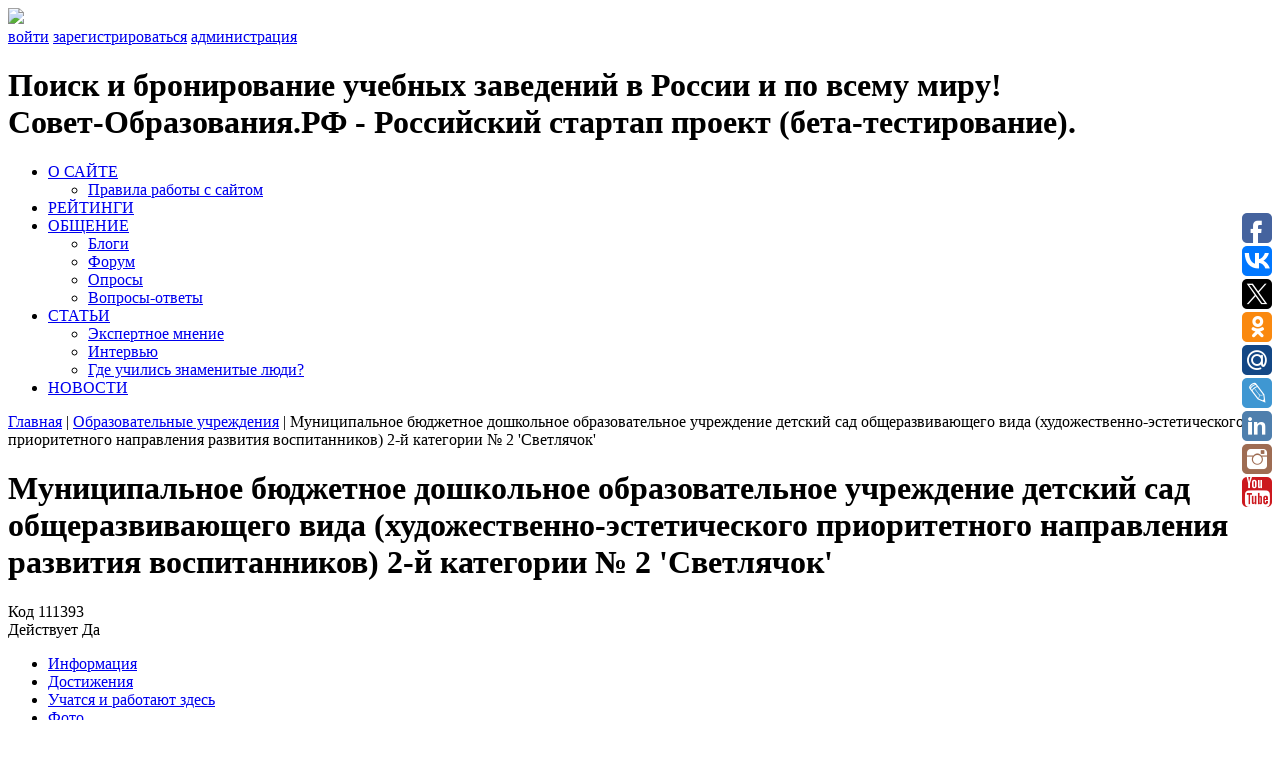

--- FILE ---
content_type: text/html; charset=UTF-8
request_url: https://educationadvisor.ru/educational_institution/Munitsipalnoe_byudgetnoe_doshkolnoe_obrazovatelnoe_uchregdenie_detskiy_sad_obshcherazvivayushchego_vida_%28hudogestvenno-esteticheskogo_prioritetnogo_napravleniya_razvitiya_vospitannikov%29_2-y_kategorii_2/
body_size: 8620
content:
<!DOCTYPE html>
<!--[if lt IE 7]> <html class="ie6 oldie"> <![endif]-->
<!--[if IE 7]>    <html class="ie7 oldie"> <![endif]-->
<!--[if IE 8]>    <html class="ie8 oldie"> <![endif]-->
<!--[if gt IE 8]><!-->
<html class="">
<!--<![endif]-->
<head>
<link rel="shortcut icon" type="image/x-icon" href="/bitrix/templates/educationadvisor/favicon.ico" />
<meta charset="utf-8" />
<meta name="viewport" content="width=device-width, user-scalable=no, initial-scale=1.0, minimum-scale=1.0, maximum-scale=1.0">
<link href="/bitrix/templates/educationadvisor/boilerplate.css" rel="stylesheet" type="text/css" />
<link href="/bitrix/templates/educationadvisor/css/style.css" rel="stylesheet" type="text/css" />
<link href="/bitrix/templates/educationadvisor/component.css" rel="stylesheet" type="text/css" />
<!--[if lt IE 9]>
<script src="//html5shiv.googlecode.com/svn/trunk/html5.js"></script>
<![endif]-->
<meta name="robots" content="index, follow" />
<meta name="keywords" content="Муниципальное бюджетное дошкольное образовательное учреждение детский сад общеразвивающего вида (художественно-эстетического приоритетного направления развития воспитанников) 2-й категории № 2 'Светлячок'" />
<meta name="description" content="Муниципальное бюджетное дошкольное образовательное учреждение детский сад общеразвивающего вида (художественно-эстетического приоритетного направления развития воспитанников) 2-й категории № 2 'Светлячок'" />
<title>Муниципальное бюджетное дошкольное образовательное учреждение детский сад общеразвивающего вида (художественно-эстетического приоритетного направления развития воспитанников) 2-й категории № 2 'Светлячок'</title><meta http-equiv="Content-Type" content="text/html; charset=UTF-8" />
<meta name="robots" content="index, follow" />
<meta name="keywords" content="Муниципальное бюджетное дошкольное образовательное учреждение детский сад общеразвивающего вида (художественно-эстетического приоритетного направления развития воспитанников) 2-й категории № 2 'Светлячок'" />
<meta name="description" content="Муниципальное бюджетное дошкольное образовательное учреждение детский сад общеразвивающего вида (художественно-эстетического приоритетного направления развития воспитанников) 2-й категории № 2 'Светлячок'" />
<link href="/bitrix/templates/educationadvisor/components/bitrix/news/ou/bitrix/news.detail/.default/style.css?1751213043658" type="text/css"  rel="stylesheet" />
<link href="/bitrix/templates/educationadvisor/components/bitrix/news.list/retingsOU/style.css?1751213042150" type="text/css"  rel="stylesheet" />
<link href="/bitrix/components/educationadvisor/treelike_comments/templates/comment/style.css?17512130801512" type="text/css"  rel="stylesheet" />
<link href="/bitrix/templates/educationadvisor/components/bitrix/news.list/coment_detailOU/style.css?1751213042150" type="text/css"  rel="stylesheet" />
<link href="/bitrix/templates/educationadvisor/components/bitrix/news.list/famousPeopleMain/style.css?1751213042150" type="text/css"  rel="stylesheet" />
<link href="/bitrix/templates/educationadvisor/components/bitrix/breadcrumb/breadcrumb/style.css?1751213043947" type="text/css"  data-template-style="true"  rel="stylesheet" />
<link href="/bitrix/templates/educationadvisor/template_styles.css?1751213042141" type="text/css"  data-template-style="true"  rel="stylesheet" />
<script type="text/javascript" src="/bitrix/js/main/jquery/jquery-1.8.3.min.js?175121304093636"></script>
<script type="text/javascript" src="/bitrix/js/main/cphttprequest.min.js?17512130403623"></script>
<script type="text/javascript">var ajaxMessages = {wait:"Загрузка..."}</script>
<link rel="stylesheet" type="text/css" href="/bitrix/themes/.default/webdebug.popup.css"/>
<script type="text/javascript" src="/bitrix/js/webdebug.popup/webdebug.popup.js"></script>



<script type="text/javascript" src="/bitrix/templates/educationadvisor/components/bitrix/menu/top_menu/script.js?1751213043469"></script>
<script type="text/javascript" src="/bitrix/templates/educationadvisor/components/bitrix/news/ou/bitrix/news.detail/.default/script.js?17512130431804"></script>
<script type="text/javascript" src="/bitrix/templates/educationadvisor/components/bitrix/news.list/retingsOU/script.js?1751213042276"></script>
<script type="text/javascript" src="/bitrix/components/educationadvisor/treelike_comments/templates/comment/script.js?17512130801676"></script>


<link rel="stylesheet" href="/bitrix/templates/educationadvisor/js/chosen_v1.4.2/chosen.css">
<script src="/bitrix/templates/educationadvisor/js/chosen_v1.4.2/chosen.jquery.js" type="text/javascript"></script>

<script src="/bitrix/templates/educationadvisor/js/respond.min.js"></script>
<script src="/bitrix/templates/educationadvisor/js/cbpFWTabs.js"></script>
<script src="/bitrix/templates/educationadvisor/js/main.js"></script>
<script src="/bitrix/templates/educationadvisor/js/jquery.carouFredSel-6.0.4-packed.js"></script>
<script src="/bitrix/templates/educationadvisor/js/myScript.js"></script>

<link rel="stylesheet" type="text/css" href="/bitrix/templates/educationadvisor/print.css" media="print" />
</head>
<body>
	
    <div class="main-wrapper clearfix">
<div id="google_translate_element"></div><script type="text/javascript">
function googleTranslateElementInit() {
  new google.translate.TranslateElement({pageLanguage: 'ru', layout: google.translate.TranslateElement.InlineLayout.SIMPLE}, 'google_translate_element');
}
</script><script type="text/javascript" src="//translate.google.com/translate_a/element.js?cb=googleTranslateElementInit"></script>
        <div id="top-line-bar">
            <div class="change-language">
                <a href="javascript:void(0)"><img src="/bitrix/templates/educationadvisor/images/rus-lang.png"></a>
            </div>
            <div class="admin-links">
                                    <a href="/auth/?backurl=/educational_institution/Munitsipalnoe_byudgetnoe_doshkolnoe_obrazovatelnoe_uchregdenie_detskiy_sad_obshcherazvivayushchego_vida_(hudogestvenno-esteticheskogo_prioritetnogo_napravleniya_razvitiya_vospitannikov)_2-y_kategorii_2/index.php">войти</a>
                    <a href="/auth/registr.php">зарегистрироваться</a>
                    <a href="/bitrix/">администрация</a>
                            </div>
        </div>    
	<div id="header">
					<a href="/"><div id="logo"></div></a>
				<div id="slogan"><h1>
            Поиск и бронирование учебных заведений в России и по всему миру!<br> Совет-Образования.РФ - Российский стартап проект (бета-тестирование).        </h1></div>
		<div id="main-menu">
            
<ul id="horizontal-multilevel-menu">

	
										<li
											><a href="/about/"
					 
					class="parent">О САЙТЕ</a>
				<ul>
					
	
	
	
	
		
							<li
											><a href="/about/rules_site.php">
										Правила работы с сайтом</a></li>
			
		
		
	
	
	
	
		
	
	
	
	
		
	
	
			</ul></li>	
	
		
							<li><a href="/ratings/" class="root-item">РЕЙТИНГИ</a></li>
			
		
		
	
	
	
										<li><a href="javascript:void(0);" class="root-item">ОБЩЕНИЕ</a>
				<ul>
					
	
	
	
	
		
							<li
											><a href="/communication/blog/">
										Блоги</a></li>
			
		
		
	
	
	
	
		
							<li
											><a href="/communication/">
										Форум</a></li>
			
		
		
	
	
	
	
		
							<li
											><a href="/opros/">
										Опросы</a></li>
			
		
		
	
	
	
	
		
							<li
											><a href="/faq/">
										Вопросы-ответы</a></li>
			
		
		
	
	
			</ul></li>	
										<li><a href="javascript:void(0);" class="root-item">СТАТЬИ</a>
				<ul>
					
	
	
	
	
		
							<li
											><a href="/expert_opinion/">
										Экспертное мнение</a></li>
			
		
		
	
	
	
	
		
							<li
											><a href="/interview/">
										Интервью</a></li>
			
		
		
	
	
	
	
		
							<li
											><a href="/famous_people/">
										Где учились знаменитые люди?</a></li>
			
		
		
	
	
			</ul></li>	
	
		
							<li><a href="/news/" class="root-item">НОВОСТИ</a></li>
			
		
		
	
	


</ul>
<div class="menu-clear-left"></div>
		</div>
		<div class="clearfix"></div>
 <div class="breadcrumbs"><a href="/" title="Главная">Главная</a> | <a href="/educational_institution/" title="Образовательные учреждения">Образовательные учреждения</a> | <span>Муниципальное бюджетное дошкольное образовательное учреждение детский сад общеразвивающего вида (художественно-эстетического приоритетного направления развития воспитанников) 2-й категории № 2 'Светлячок'</span></div>	

                <style>
.bx-core-adm-dialog-head-block, .adm-detail-title, #save_and_add{
    display: none !important;
}
</style>
	

	<div id="main">
		<div class="left-column">
			<div class="card">
				<h1>Муниципальное бюджетное дошкольное образовательное учреждение детский сад общеразвивающего вида (художественно-эстетического приоритетного направления развития воспитанников) 2-й категории № 2 'Светлячок'</h1>
				<div class="info-code">
					<div><span>Код </span>111393</div>
					
                    <div><span>Действует </span>Да</div>
									</div>
	 
    
    			
				<div id="tabs" class="tabs">
					<nav>
						<ul>
							<li><a href="#section-1" class=""><span>Информация</span></a></li>
							<li><a href="#section-2" class=""><span>Достижения</span></a></li>
							<li><a href="#section-3" class=""><span>Учатся и работают здесь</span></a></li>
							<li><a href="#section-4" class=""><span>Фото</span></a></li>
							<li><a href="#section-5" class=""><span>Видео</span></a></li>
							<li><a href="#section-6" class=""><span>Филиалы</span></a></li>
							<li class="allComments"><a href="#section-7" class="allComments allTab"><span>Отзывы</span></a></li>
						</ul>
					</nav>
					<div class="content">
						<section id="section-1">
                         
                            <div class="tabs-header">Общая информация</div>     

                                         						
                                                        
                            
                            <div class="your-opinion">
								<span>Ваше мнение об учебном заведении:</span>
								<a class="write-review" href="?ADDNEW=111393"></a>
								
						                                 <div class="iblock-vote" id="vote_111393">

<script type="text/javascript">
if(!window.voteScript) window.voteScript =
{
	trace_vote: function(div, flag)
	{
		var my_div;
		var r = div.id.match(/^vote_(\d+)_(\d+)$/);
		for(var i = r[2]; i >= 0; i--)
		{
			my_div = document.getElementById('vote_'+r[1]+'_'+i);
			if(my_div)
			{
				if(flag)
				{
					if(!my_div.saved_class)
						my_div.saved_className = my_div.className;
					if(my_div.className!='star-active star-over')
						my_div.className = 'star-active star-over';
				}
				else
				{
					if(my_div.saved_className && my_div.className != my_div.saved_className)
						my_div.className = my_div.saved_className;
				}
			}
		}
		i = r[2]+1;
		while(my_div = document.getElementById('vote_'+r[1]+'_'+i))
		{
			if(my_div.saved_className && my_div.className != my_div.saved_className)
				my_div.className = my_div.saved_className;
			i++;
		}
	},
	do_vote: function(div, parent_id, arParams)
	{
		var r = div.id.match(/^vote_(\d+)_(\d+)$/);

		var vote_id = r[1];
		var vote_value = r[2];

		function __handler(data)
		{
			var obContainer = document.getElementById(parent_id);
			if (obContainer)
			{
				var obResult = document.createElement("DIV");
				obResult.innerHTML = data;
				obContainer.parentNode.replaceChild(obResult.firstChild, obContainer);
			}
		}

		PShowWaitMessage('wait_' + parent_id, true);

		var url = '/bitrix/components/askaron/askaron.ibvote.iblock.vote/component.php';

		arParams['vote'] = 'Y';
		arParams['vote_id'] = vote_id;
		arParams['rating'] = vote_value;

		var TID = CPHttpRequest.InitThread();
		CPHttpRequest.SetAction(TID, __handler);
		CPHttpRequest.Post(TID, url, arParams);
	}
}
</script>
		
							<a href="javascript:void(0);" id="vote_111393_0" class="star-active star-empty like" title="мне нравится" onclick="voteScript.do_vote(this, 'vote_111393', {'SESSION_PARAMS':'d80e62fba093fa7f9ea5f5147382d8ff','PAGE_PARAMS':{'ELEMENT_ID':'111393'},'sessid':'6503883ee666b760044dde6e7502d3c0','AJAX_CALL':'Y'})">Мне нравится</a>
					
	</div>                        
                        
                        
                        	</div>
                          
                            
                            <div class="educational-info">

                                <div class="header">Образовательная информация</div>								<table>
									<tr>
										<td>Формы обучения:</td>
										<td></td>
									</tr>
									<tr>
										<td>Факультеты и отделения:</td>
										<td></td>
									</tr>
									<tr>
										<td>Форма зачисления:</td>
										<td></td>
									</tr>
									<tr>
										<td>Наличие общежития:</td>
										<td></td>
									</tr>
									<tr>
										<td>Возможность работать иностранным студентам после окончания обучения:</td>
										<td></td>
									</tr>
								</table>
							</div>
                            <div class="legal-information">

                                <div class="header-block">
									<div class="header">Юридические сведения</div>								</div>
								<table>
									<tr>
										<td>Организационно-правовая форма</td>
										<td></td>
									</tr>
									<tr>
										<td>Головное ОУ</td>
										<td></td>
									</tr>
									<tr>
										<td>Тип</td>
										<td></td>
									</tr>
									<tr>
										<td>Вид</td>
										<td>Детский сад общеразвивающего вида с приоритетным осуществлением деятельности по одному из направлений развития воспитанников</td>
									</tr>
									<tr>
										<td>ОГРН</td> 
										<td>1026101688733</td>
									</tr>
									<tr>
										<td>ИНН</td>
										<td>6136008544</td>
									</tr>
									<tr>
										<td>КПП</td>
										<td>613601001</td>
									</tr>
								</table>
							</div>
                           <div class="bottom-contacts-block">
								<div class="cb-left">
									<div class="cb-address">

                                        <div class="header">Юридический адрес</div>										<table>
											<tr><td>347762, Ростовская область, Целинский район, с. Средний Егорлык, ул. Советская, д. 12</td></tr>
										</table>
									</div>
									<div class="cb-address">

                                        <div class="header">Фактический адрес</div>										<table>
											<tr><td>347762, Ростовская область, Целинский район, с. Средний Егорлык, ул. Советская, д. 12</td></tr>
										</table>
									</div>
								</div>
								<div class="cb-right">
									<div class="cb-contacts">

								
                                        <div class="header">Контакты</div>										<div class="item-block">
											<div class="item">
												<span>тел:</span>				
												86371 9-24-83         
											</div>
											<div class="item">
												<span>факс:</span>	
												  
											</div>
											<div class="item">		
												<span>e-mail:</span>
																							</div>
											<div class="item">					
												<span>сайт:</span>
												WWW											</div>
											<div class="item">					
												<span>skype:</span>
																							</div>
										</div>
									</div>
								</div>
							</div> 
                            
                            
                            
                            
						</section>
						<section id="section-2">
                        
                        <div class="tabs-header">Достижения</div>
                        <div class="achievements">
                                               
                            <table>
    							<tr>
    								<td><img src="" alt="" /></td>
    								<td>
                                        <h2></h2>
                                                                            </td>
    							</tr>
    						</table>
                              
						</div>
						</section>
						
						<section id="section-3">
                        
                        <div class="tabs-header">Учатся и работают здесь</div>
							
                                                    
                        
						</section>
						
						<section id="section-4">
                                               <div class="photoGroup">
                            <div class="tabs-header">Фотографии<div class="qt">0</div></div> 
                            <div class="albums">                              
                             
                                <div class="album">
									<a onclick="fotoSection(1123);" href="javascript:void(0);"><img src="/upload/resize_cache/iblock/9aa/190_120_2/9aafb95f46c7c88d73fa52df368f7ac6.jpg" alt="Фото официальных представителей"></a>
									<div class="a-name">
										Фото официальных представителей										<span>0 фотографий</span>
									</div>  
								</div>
                             
                                <div class="album">
									<a onclick="fotoSection(1124);" href="javascript:void(0);"><img src="/upload/resize_cache/iblock/952/190_120_2/952bdb987ac4ebfd4bd5035ca87357d5.png" alt="Фото преподавателей"></a>
									<div class="a-name">
										Фото преподавателей										<span>0 фотографий</span>
									</div>  
								</div>
                             
                                <div class="album">
									<a onclick="fotoSection(1125);" href="javascript:void(0);"><img src="/upload/resize_cache/iblock/6fc/190_120_2/6fc077e57b94d58c16c8b701085625a9.jpg" alt="Фото родителей"></a>
									<div class="a-name">
										Фото родителей										<span>0 фотографий</span>
									</div>  
								</div>
                             
                                <div class="album">
									<a onclick="fotoSection(1126);" href="javascript:void(0);"><img src="/upload/resize_cache/iblock/9fd/190_120_2/9fd419ff3acd670632b0f4d85dfcec75.jpg" alt=" Фото служащих"></a>
									<div class="a-name">
										 Фото служащих										<span>0 фотографий</span>
									</div>  
								</div>
                             
                                <div class="album">
									<a onclick="fotoSection(1127);" href="javascript:void(0);"><img src="/upload/iblock/317/3175f82156ad18517cad016f555feee1.png" alt=" Фото учащихся"></a>
									<div class="a-name">
										 Фото учащихся										<span>0 фотографий</span>
									</div>  
								</div>
                                                        </div>
                        </div>
						                        <div class="photoSection" style="display: none;"></div>
						</section>
						<section id="section-5">
						                        <div class="tabs-header">Видео<div class="qt">0</div></div>
							<div class="albums">
								
                                
                                
                               
                      
							</div>
                        </section>
						<section id="section-6">
                                                
                        <div id="main"> 
                              <div id="filials" class="rating-table"> 
                                                                <table>
    <tr class="th">
         
    
        <th>Наименование учебного заведения <a href="javascript:void(0);" onclick="sortF(111393, 'name','asc')"><span class="sorting up"></span></a></th>
       
        <th>Регион <a href="javascript:void(0);" onclick="sortF(111393, 'regionsort','asc')"><span class="sorting up"></span></a></th>
        <th style="padding-left:10px; padding-right:5px">Рейтинг</th><th class="ra" style="padding-left:0px"><a href="javascript:void(0);" onclick="sortF(111393, 'reitingsort','asc')"><span class="sorting up"></span></a></th>
        <th style="padding-left:10px; padding-right:5px">Кол-во<br>отзывов</th><th class="qt" style="padding-left:0px"><a href="javascript:void(0);" onclick="sortF(111393, 'countsort','asc')"><span class="sorting up"></span></a></th>
        
        <th style="padding-left:10px; padding-right:5px">Нравится</th><th class="lk" style="padding-left:0px"><a href="javascript:void(0);" onclick="sortF(111393, 'likesort','asc')"><span class="sorting up"></a></span></th>
    
    
    
    </tr>
    
    
    
            <tr>
            <td colspan="8">
                К сожалению, филиалов не найдено
            </td>    
        </tr>    
     
</table>   
 
                            </div>
                        
                        </div>
						</section>
                        <section id="section-7">
                        							                                <noindex>
		<div class="tabs-header">Отзывы <div class="qt">0</div></div>
    </noindex>  
                                                      
						</section>
					</div>	
				</div>
				<script>
					new CBPFWTabs( document.getElementById( 'tabs' ) );
				</script>
			</div>
		</div>
		<div class="right-column">
			<div class="photo-block">
				<a href="javascript:void(0);">
                                            <img style="max-width: 385px; max-height: 230px;" src="/bitrix/templates/educationadvisor/images/nophoto.jpg" />
                                    </a>                
				<div class="info">
					<span class="rating"></span>
					<span class="comments"></span>
                    <div style="display: inline-block; width: 150px; margin-left: 10px;">
                                        </div>
				</div>
			</div>
			
			<div class="reviews">
				
                <div class="your-opinion1">	
		
        		    <a class="write-review" href="?ADDNEW=111393"></a>
                    <div style="clear: both; height: 10px;"></div>
                    <div id="viewComm">
                                                 
                                     
        				<a class="all" href="?all=all">Все отзывы</a>
                    </div>
		
				</div>  
			</div>
			
			<div class="famous-people">
				<div class="header">Здесь учились знаменитые люди?</div>
				<div class="fp-block">
					
                    
                                         
                </div>
				<a class="all" href="/famous_people/">Посмотреть всех</a>
			</div>			
			<div class="forum-discussion">
				<div class="header">Обсуждение на форуме</div>
						
                <div class="forum-discussion-block">
					                        <img src="/bitrix/images/socialnetwork/nopic_user_150.gif" />
                    					<a class="title" href="/communication/messages/forum2/topic9089/message9116/#message9116">Промокод 1win Фриспины Казино: 1W2026FREE → +500% Бонус&nbsp;</a>
						<a href="/communication/user/21599/" id="anchor_0xZp7tcK">Туры (eteqagot)</a>
			<script type="text/javascript">
				BX.tooltip(21599, "anchor_0xZp7tcK", "/educational_institution/munitsipalnoe_byudgetnoe_obrazovatelnoe_uchregdenie_alekseevskiy_megshkolnyy_uchebnyy_kombinat_korochanskogo_rayona_belgorodskoy_oblasti/index.php?all=all");
			</script> 
					<span>01.01.2026 00:20</span> <!--<span class="comments">85</span>-->
				</div>
        
           
					
                <div class="forum-discussion-block">
					                        <img src="/bitrix/images/socialnetwork/nopic_user_150.gif" />
                    					<a class="title" href="/communication/messages/forum2/topic9088/message9115/#message9115">Зачёт по сопромату закончился казино: видео стало виру&hellip;</a>
						<a href="/communication/user/21599/" id="anchor_BA30S1Gs">Туры (eteqagot)</a>
			<script type="text/javascript">
				BX.tooltip(21599, "anchor_BA30S1Gs", "/educational_institution/munitsipalnoe_byudgetnoe_obrazovatelnoe_uchregdenie_alekseevskiy_megshkolnyy_uchebnyy_kombinat_korochanskogo_rayona_belgorodskoy_oblasti/index.php?all=all");
			</script> 
					<span>30.12.2025 12:22</span> <!--<span class="comments">85</span>-->
				</div>
        
           
					
                <div class="forum-discussion-block">
					                        <img src="/bitrix/images/socialnetwork/nopic_user_150.gif" />
                    					<a class="title" href="/communication/messages/forum2/topic9087/message9114/#message9114">Hiphop.ru — центральная платформа хип-хопа: музыка и культ�&hellip;</a>
						<a href="/communication/user/21599/" id="anchor_Q3KL8sOf">Туры (eteqagot)</a>
			<script type="text/javascript">
				BX.tooltip(21599, "anchor_Q3KL8sOf", "/educational_institution/munitsipalnoe_byudgetnoe_obrazovatelnoe_uchregdenie_alekseevskiy_megshkolnyy_uchebnyy_kombinat_korochanskogo_rayona_belgorodskoy_oblasti/index.php?all=all");
			</script> 
					<span>27.12.2025 00:19</span> <!--<span class="comments">85</span>-->
				</div>
        
           
					
                <div class="forum-discussion-block">
					                        <img src="/bitrix/images/socialnetwork/nopic_user_150.gif" />
                    					<a class="title" href="/communication/messages/forum2/topic9086/message9113/#message9113">Промокод Мелбет на Ставку 2026: BN777&nbsp;</a>
						<a href="/communication/user/21599/" id="anchor_TTJi3IFx">Туры (eteqagot)</a>
			<script type="text/javascript">
				BX.tooltip(21599, "anchor_TTJi3IFx", "/educational_institution/munitsipalnoe_byudgetnoe_obrazovatelnoe_uchregdenie_alekseevskiy_megshkolnyy_uchebnyy_kombinat_korochanskogo_rayona_belgorodskoy_oblasti/index.php?all=all");
			</script> 
					<span>18.12.2025 21:54</span> <!--<span class="comments">85</span>-->
				</div>
        
           
					
                <div class="forum-discussion-block">
					                        <img src="/bitrix/images/socialnetwork/nopic_user_150.gif" />
                    					<a class="title" href="/communication/messages/forum2/topic9085/message9112/#message9112">Промокод Мелбет на Ставку 2026: BN777&nbsp;</a>
						<a href="/communication/user/21599/" id="anchor_v7jirciD">Туры (eteqagot)</a>
			<script type="text/javascript">
				BX.tooltip(21599, "anchor_v7jirciD", "/educational_institution/munitsipalnoe_byudgetnoe_obrazovatelnoe_uchregdenie_alekseevskiy_megshkolnyy_uchebnyy_kombinat_korochanskogo_rayona_belgorodskoy_oblasti/index.php?all=all");
			</script> 
					<span>18.12.2025 18:47</span> <!--<span class="comments">85</span>-->
				</div>
        
           
					
                <div class="forum-discussion-block">
					                        <img src="/bitrix/images/socialnetwork/nopic_user_150.gif" />
                    					<a class="title" href="/communication/messages/forum2/topic9084/message9111/#message9111">Промокод 1xBet Бесплатно 2026: 1X200NUT&nbsp;</a>
						<a href="/communication/user/21599/" id="anchor_2iBDVHmf">Туры (eteqagot)</a>
			<script type="text/javascript">
				BX.tooltip(21599, "anchor_2iBDVHmf", "/educational_institution/munitsipalnoe_byudgetnoe_obrazovatelnoe_uchregdenie_alekseevskiy_megshkolnyy_uchebnyy_kombinat_korochanskogo_rayona_belgorodskoy_oblasti/index.php?all=all");
			</script> 
					<span>18.12.2025 02:09</span> <!--<span class="comments">85</span>-->
				</div>
        
           
							<a class="all" href="/communication/forum/">все темы форума</a>
			</div>
			
		</div>
	</div>
		
	<div class="clearfix"></div>
	
    	<div id="footer">
    		<div class="footer-menu">
    			
<ul class="left-menu">

			<li><a href="/about/">О САЙТЕ</a></li>
		
			<li><a href="/ratings/">РЕЙТИНГИ</a></li>
		
			<li><a href="/communication/">ОБЩЕНИЕ</a></li>
		
			<li><a href="/articles/">СТАТЬИ</a></li>
		
			<li><a href="/news/">НОВОСТИ</a></li>
		

</ul>
				<div style="padding-top: 7px;">
					<!-- Yandex.Metrika informer -->
					<a href="https://metrika.yandex.ru/stat/?id=25741652&from=informer" target="_blank" rel="nofollow"><img src="//bs.yandex.ru/informer/25741652/3_1_FFFFFFFF_EFEFEFFF_0_pageviews" style="width:80px; height:26px; border:0;" alt="Яндекс.Метрика" title="Яндекс.Метрика: данные за сегодня (просмотры, визиты и уникальные посетители)" onclick="try{Ya.Metrika.informer({i:this,id:25741652,lang:'ru'});return false}catch(e){}"></a>
					<!-- /Yandex.Metrika informer -->
				</div>
    		</div>
			 <a href="/search/map/" class="mapsite" style="display:none;">Карта сайта</a>
    		<button type="button" onclick="window.location.href='/form/'" class="addon">Добавить ОУ</button>
			<div class="copyright">Copyright © 2015 - 2026 Education-Advisor.ru 
            <br>E-mail: Edu@EducationAdvisor.Ru   Skype: WikiVisa +7 926 734-03-33, +7 926 274-03-33, Visa@VikiVisa.Ru. Бесплатные консультации https://t.me/wikivisa_chat
</div>
    	</div>
        
        <!-- Yandex.Metrika counter -->
        <script type="text/javascript">
        (function (d, w, c) {
            (w[c] = w[c] || []).push(function() {
                try {
                    w.yaCounter25741652 = new Ya.Metrika({id:25741652,
                            webvisor:true,
                            clickmap:true,
                            trackLinks:true,
                            accurateTrackBounce:true});
                } catch(e) { }
            });
        
            var n = d.getElementsByTagName("script")[0],
                s = d.createElement("script"),
                f = function () { n.parentNode.insertBefore(s, n); };
            s.type = "text/javascript";
            s.async = true;
            s.src = (d.location.protocol == "https:" ? "https:" : "http:") + "//mc.yandex.ru/metrika/watch.js";
        
            if (w.opera == "[object Opera]") {
                d.addEventListener("DOMContentLoaded", f, false);
            } else { f(); }
        })(document, window, "yandex_metrika_callbacks");
        </script>
        
        <!-- /Yandex.Metrika counter -->

<script type="text/javascript">(function(w,doc) {
if (!w.__utlWdgt ) {
    w.__utlWdgt = true;
    var d = doc, s = d.createElement('script'), g = 'getElementsByTagName';
    s.type = 'text/javascript'; s.charset='UTF-8'; s.async = true;
    s.src = ('https:' == w.location.protocol ? 'https' : 'http')  + '://w.uptolike.com/widgets/v1/uptolike.js';
    var h=d[g]('body')[0];
    h.appendChild(s);
}})(window,document);
</script>

		<input type="button" id="wd_func_opener_default" value="." style="display:none" />
<script>
if (window.WD_Popup_LinkTo==undefined) window.WD_Popup_LinkTo = [];var WD_Popup_JSON = {"data-id":"default","data-reveal-id":"popup_default_window","data-close":"popup_default_close","data-overlay":"popup_default_overlay","data-animation":"fade","data-reveal-tobody":"Y","data-autoopen":"Y","data-autoopen-delay":"500","data-autoopen-once":"N","data-autoopen-term":"","data-autoopen-path":"N"};window.WD_Popup_LinkTo["#wd_func_opener_default"] = WD_Popup_JSON;</script>
<div id="popup_default_window" class="wd_popup_window wd_popup_style_02 wd_popup_window_fixed" style="margin-left:-300px; width:600px;" data-fixed="Y" data-middle="Y">
	<a class="wd_popup_close" id="popup_default_close" title="">Закрыть</a>
	<div class="wd_popup_title">The EducationAdvisor.Ru opening is coming soon</div>
	<div class="wd_popup_inner wd_popup_content">
	<p align="center">
	<a href="http://educationadvisor.ru/news/kupit_internet_proekt_educationadvisor/" target="_blank"><span style="font-size: 13pt;"><b>Образовательный агрегатор EducationAdvisor можно купить</b></span></a><span style="font-size: 13pt;"><b>
</b></span></p><span style="font-size: 13pt;"><b>
</b></span><p align="center"><span style="font-size: 13pt;"><b>
	</b></span><a href="http://educationadvisor.ru/news/"><span style="font-size: 13pt;"><b>Рабочая деятельность Совет-Образования.РФ</b></span></a><span style="font-size: 13pt;">
</span></p><span style="font-size: 13pt;">
</span><p align="center"><span style="font-size: 13pt;">
	Оформить британскую визу </span><a href="http://wikivisa.ru/forum" target="_blank"><span style="font-size: 13pt;"><b>WikiVisa.Ru</b></span></a><span style="font-size: 13pt;">
</span></p><span style="font-size: 13pt;">
</span><p align="center"><a href="https://wikivisa.ru/news/s-novym-sobstvennym-biznesom-v-2019-1/" target="_blank" title="Свой британский бизнес"><span style="font-size: 13pt;">
	</span><span style="font-size: 13pt;"><b><span style="color: #ff0000;">Для тех, кто хочет жить в Лондоне</span></b></span></a></p>		</div>
</div>
		<div data-background-alpha="0.0" data-buttons-color="#FFFFFF" data-counter-background-color="#ffffff" data-share-counter-size="12" data-top-button="false" data-share-counter-type="disable" data-follow-ok="group/53746777587830" data-share-style="1" data-mode="follow" data-follow-vk="education_advisor" data-like-text-enable="false" data-follow-tw="edu_advise" data-mobile-view="true" data-icon-color="#ffffff" data-orientation="fixed-right" data-text-color="#000000" data-share-shape="round-rectangle" data-sn-ids="fb.vk.tw.ok.gp.mr.lj.ln.in.yt." data-follow-lj="eduadviser" data-share-size="30" data-background-color="#ffffff" data-preview-mobile="false" data-mobile-sn-ids="fb.vk.tw.wh.ok.gp." data-pid="1441696" data-counter-background-alpha="1.0" data-follow-ln="in/eduadvisor" data-follow-gp="communities/105149126497552828101" data-follow-in="educationadvisor" data-following-enable="false" data-exclude-show-more="false" data-follow-mr="/educationadvisor.ru" data-follow-yt="channel/UCRvM4jOJFBlCBqHNhW_Nd5w" data-selection-enable="true" data-follow-fb="educationadvisor.ru" class="uptolike-buttons"></div>

    	
    <div style="display: none;" class="bgAll"></div>

--- FILE ---
content_type: application/javascript;charset=utf-8
request_url: https://w.uptolike.com/widgets/v1/widgets-batch.js?params=JTVCJTdCJTIycGlkJTIyJTNBJTIyMTQ0MTY5NiUyMiUyQyUyMnVybCUyMiUzQSUyMmh0dHBzJTNBJTJGJTJGZWR1Y2F0aW9uYWR2aXNvci5ydSUyRmVkdWNhdGlvbmFsX2luc3RpdHV0aW9uJTJGTXVuaXRzaXBhbG5vZV9ieXVkZ2V0bm9lX2Rvc2hrb2xub2Vfb2JyYXpvdmF0ZWxub2VfdWNocmVnZGVuaWVfZGV0c2tpeV9zYWRfb2JzaGNoZXJhenZpdmF5dXNoY2hlZ29fdmlkYV8lMjUyOGh1ZG9nZXN0dmVubm8tZXN0ZXRpY2hlc2tvZ29fcHJpb3JpdGV0bm9nb19uYXByYXZsZW5peWFfcmF6dml0aXlhX3Zvc3BpdGFubmlrb3YlMjUyOV8yLXlfa2F0ZWdvcmlpXzIlMkYlMjIlN0QlNUQ=&mode=0&callback=callback__utl_cb_share_176911483599148
body_size: 520
content:
callback__utl_cb_share_176911483599148([{
    "pid": "1441696",
    "subId": 0,
    "initialCounts": {"fb":0,"tw":0,"tb":0,"ok":0,"vk":0,"ps":0,"gp":0,"mr":0,"lj":0,"li":0,"sp":0,"su":0,"ms":0,"fs":0,"bl":0,"dg":0,"sb":0,"bd":0,"rb":0,"ip":0,"ev":0,"bm":0,"em":0,"pr":0,"vd":0,"dl":0,"pn":0,"my":0,"ln":0,"in":0,"yt":0,"rss":0,"oi":0,"fk":0,"fm":0,"li":0,"sc":0,"st":0,"vm":0,"wm":0,"4s":0,"gg":0,"dd":0,"ya":0,"gt":0,"wh":0,"4t":0,"ul":0,"vb":0,"tm":0},
    "forceUpdate": ["fb","ok","vk","ps","gp","mr","my"],
    "extMet": false,
    "url": "https%3A%2F%2Feducationadvisor.ru%2Feducational_institution%2FMunitsipalnoe_byudgetnoe_doshkolnoe_obrazovatelnoe_uchregdenie_detskiy_sad_obshcherazvivayushchego_vida_%28hudogestvenno-esteticheskogo_prioritetnogo_napravleniya_razvitiya_vospitannikov%29_2-y_kategorii_2%2F",
    "urlWithToken": "https%3A%2F%2Feducationadvisor.ru%2Feducational_institution%2FMunitsipalnoe_byudgetnoe_doshkolnoe_obrazovatelnoe_uchregdenie_detskiy_sad_obshcherazvivayushchego_vida_%28hudogestvenno-esteticheskogo_prioritetnogo_napravleniya_razvitiya_vospitannikov%29_2-y_kategorii_2%2F%3F_utl_t%3DXX",
    "intScr" : false,
    "intId" : 0,
    "exclExt": false
}
])

--- FILE ---
content_type: application/javascript;charset=utf-8
request_url: https://w.uptolike.com/widgets/v1/version.js?cb=cb__utl_cb_share_1769114835309362
body_size: 397
content:
cb__utl_cb_share_1769114835309362('1ea92d09c43527572b24fe052f11127b');